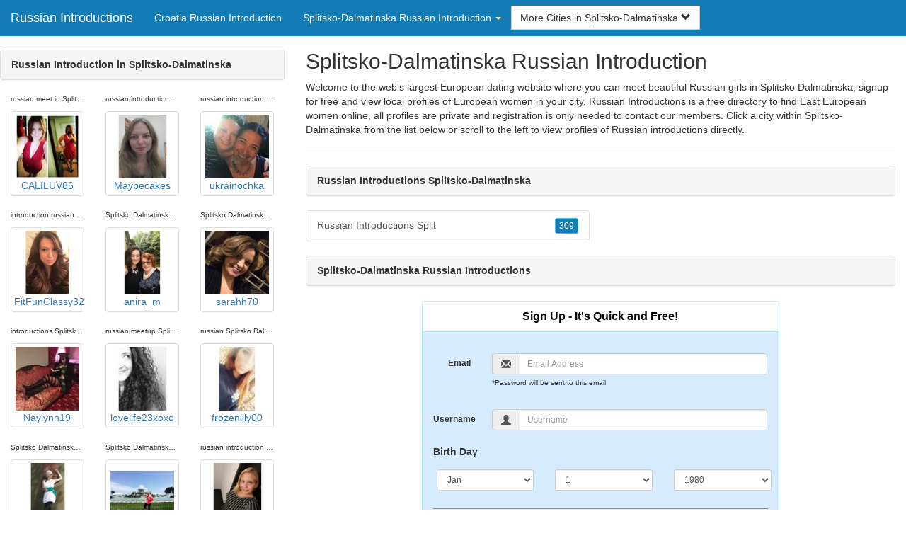

--- FILE ---
content_type: text/html; charset=UTF-8
request_url: https://www.russianintroductions.com/hr/splitsko-dalmatinska-russians/
body_size: 4846
content:
<!DOCTYPE html>
<html lang="en">
<head>
<meta http-equiv="content-type" content="text/html; charset=UTF-8">
<meta http-equiv="X-UA-Compatible" content="IE=edge">
<META NAME="robots" CONTENT="NOARCHIVE">
<title>Russian Introduction in Splitsko-Dalmatinska | Splitsko-Dalmatinska Russian Introduction | Russian Meet Splitsko-Dalmatinska | Russian Introductions Splitsko-Dalmatinska | Splitsko-Dalmatinska Russian Introductions</title>
<meta name="viewport" content="width=device-width, initial-scale=1">
<meta name="description" content="Welcome to the web's largest European dating website where you can meet beautiful Russian girls in Splitsko Dalmatinska, signup for free and view local profiles of European women in your city.  Russian Introduction in Splitsko-Dalmatinska, Splitsko-Dalmatinska Russian Introduction, Russian Meet Splitsko-Dalmatinska, Russian Introductions Splitsko-Dalmatinska, Splitsko-Dalmatinska Russian Introductions">
<link rel="canonical" href="https://www.russianintroductions.com/hr/splitsko-dalmatinska-russians/" />
<!-- HTML5 shim and Respond.js for IE8 support of HTML5 elements and media queries, must be included before any style/script -->
<!--[if lt IE 9]>
 <script src="https://oss.maxcdn.com/html5shiv/3.7.2/html5shiv.min.js"></script>
 <script src="https://oss.maxcdn.com/respond/1.4.2/respond.min.js"></script>
<![endif]-->
<link href="https://maxcdn.bootstrapcdn.com/bootstrap/3.4.1/css/bootstrap.min.css" rel="stylesheet">
<link href="/css/styles.min.css" rel="stylesheet">
</head>
<body>

<div class="navbar navbar-custom navbar-fixed-top">
  <div class="navbar-header"><a class="navbar-brand" href="/" title="Russian Introductions">Russian Introductions</a>
      <a class="navbar-toggle" data-toggle="collapse" data-target=".navbar-collapse">
        <span class="icon-bar"></span>
        <span class="icon-bar"></span>
        <span class="icon-bar"></span>
      </a>
  </div>

  <div class="navbar-collapse collapse">
      <ul class="nav navbar-nav">
        <li class="active"><a href="/hr/" title="Croatia Russian Introduction">Croatia Russian Introduction</a></li>

	<li class="dropdown">
          <a href="#" class="dropdown-toggle" data-toggle="dropdown" role="button" aria-expanded="false">Splitsko-Dalmatinska Russian Introduction <span class="caret"></span></a>
          <ul class="dropdown-menu scrollable-menu" role="menu">
	    <li><a href="./" title="Splitsko-Dalmatinska Russians">Splitsko-Dalmatinska Russians</a></li><li class="divider"></li><li><a href="/hr/brodsko-posavska-russians/" title="Brodsko-Posavska Russians">Brodsko-Posavska Russians</a></li><li><a href="/hr/grad-zagreb-russians/" title="Grad Zagreb Russians">Grad Zagreb Russians</a></li><li><a href="/hr/istarska-russians/" title="Istarska Russians">Istarska Russians</a></li><li><a href="/hr/karlovacka-russians/" title="Karlovacka Russians">Karlovacka Russians</a></li><li><a href="/hr/osjecko-baranjska-russians/" title="Osjecko-Baranjska Russians">Osjecko-Baranjska Russians</a></li><li><a href="/hr/primorsko-goranska-russians/" title="Primorsko-Goranska Russians">Primorsko-Goranska Russians</a></li><li><a href="/hr/splitsko-dalmatinska-russians/" title="Splitsko-Dalmatinska Russians">Splitsko-Dalmatinska Russians</a></li><li><a href="/hr/varazdinska-russians/" title="Varazdinska Russians">Varazdinska Russians</a></li><li><a href="/hr/zadarska-russians/" title="Zadarska Russians">Zadarska Russians</a></li>
          </ul>
        </li>
      </ul>


	<form class="navbar-form">
        <div class="form-group" style="display:inline;">
          <div class="input-group">
            <div class="input-group-btn">
              <button type="button" class="btn btn-default dropdown-toggle" data-toggle="dropdown">More Cities in Splitsko-Dalmatinska <span class="glyphicon glyphicon-chevron-down"></span></button>
	      <br clear=all>
              <ul class="dropdown-menu scrollable-menu">
		<li><a href="/hr/splitsko-dalmatinska-russians/russian-introductions-split.shtml" title="Russian Introductions Split">Split</a></li>
              </ul>
            </div>
          </div>
        </div>
      </form>
  </div>
</div>




<div class="container-fluid pagination-centered">

  <div class="row">
    <div class="col-xs-0 col-sm-0 col-md-4 col-lg-4 hidden-xs hidden-sm">
      <br clear=all>

      <div class="panel panel-default">
        <div class="panel-heading"><b>Russian Introduction in Splitsko-Dalmatinska</b></div>
      </div>

      <p>
      <div class="text-center">
	<ul class="hide-bullets">
	  <li class="col-sm-4"><p class="tinytext">russian meet in Splitsko Dalmatinska</p><a href="/russians/CALILUV86.shtml" title="russian meet in Splitsko Dalmatinska" class="thumbnail"><img src="/images/client-loader.gif" data-src="/images/profiles/F/CALILUV86.jpg" style="min-height:90px;height:90px;min-width:90px;width:90px" class="img-responsive lazy" alt="russian meet in Splitsko Dalmatinska" />CALILUV86</a></li>	  <li class="col-sm-4"><p class="tinytext">russian introductions Splitsko Dalmatinska</p><a href="/russians/Maybecakes.shtml" title="russian introductions Splitsko Dalmatinska" class="thumbnail"><img src="/images/client-loader.gif" data-src="/images/profiles/F/Maybecakes.jpg" style="min-height:90px;height:90px;min-width:90px;width:90px" class="img-responsive lazy" alt="russian introductions Splitsko Dalmatinska" />Maybecakes</a></li>	  <li class="col-sm-4"><p class="tinytext">russian introduction in Splitsko Dalmatinska</p><a href="/russians/ukrainochka.shtml" title="russian introduction in Splitsko Dalmatinska" class="thumbnail"><img src="/images/client-loader.gif" data-src="/images/profiles/F/ukrainochka.jpg" style="min-height:90px;height:90px;min-width:90px;width:90px" class="img-responsive lazy" alt="russian introduction in Splitsko Dalmatinska" />ukrainochka</a></li>
	  <li class="col-sm-4"><p class="tinytext">introduction russian Splitsko Dalmatinska</p><a href="/russians/FitFunClassy32.shtml" title="introduction russian Splitsko Dalmatinska" class="thumbnail"><img src="/images/client-loader.gif" data-src="/images/profiles/F/FitFunClassy32.jpg" style="min-height:90px;height:90px;min-width:90px;width:90px" class="img-responsive lazy" alt="introduction russian Splitsko Dalmatinska" />FitFunClassy32</a></li>	  <li class="col-sm-4"><p class="tinytext">Splitsko Dalmatinska russian introduction</p><a href="/russians/anira_m.shtml" title="Splitsko Dalmatinska russian introduction" class="thumbnail"><img src="/images/client-loader.gif" data-src="/images/profiles/F/anira_m.jpg" style="min-height:90px;height:90px;min-width:90px;width:90px" class="img-responsive lazy" alt="Splitsko Dalmatinska russian introduction" />anira_m</a></li>	  <li class="col-sm-4"><p class="tinytext">Splitsko Dalmatinska introductions russian</p><a href="/russians/sarahh70.shtml" title="Splitsko Dalmatinska introductions russian" class="thumbnail"><img src="/images/client-loader.gif" data-src="/images/profiles/F/sarahh70.jpg" style="min-height:90px;height:90px;min-width:90px;width:90px" class="img-responsive lazy" alt="Splitsko Dalmatinska introductions russian" />sarahh70</a></li>
	  <li class="col-sm-4"><p class="tinytext">introductions Splitsko Dalmatinska Russian</p><a href="/russians/Naylynn19.shtml" title="introductions Splitsko Dalmatinska Russian" class="thumbnail"><img src="/images/client-loader.gif" data-src="/images/profiles/F/Naylynn19.jpg" style="min-height:90px;height:90px;min-width:90px;width:90px" class="img-responsive lazy" alt="introductions Splitsko Dalmatinska Russian" />Naylynn19</a></li>	  <li class="col-sm-4"><p class="tinytext">russian meetup Splitsko Dalmatinska</p><a href="/russians/lovelife23xoxo.shtml" title="russian meetup Splitsko Dalmatinska" class="thumbnail"><img src="/images/client-loader.gif" data-src="/images/profiles/F/lovelife23xoxo.jpg" style="min-height:90px;height:90px;min-width:90px;width:90px" class="img-responsive lazy" alt="russian meetup Splitsko Dalmatinska" />lovelife23xoxo</a></li>	  <li class="col-sm-4"><p class="tinytext">russian Splitsko Dalmatinska introductions</p><a href="/russians/frozenlily00.shtml" title="russian Splitsko Dalmatinska introductions" class="thumbnail"><img src="/images/client-loader.gif" data-src="/images/profiles/F/frozenlily00.jpg" style="min-height:90px;height:90px;min-width:90px;width:90px" class="img-responsive lazy" alt="russian Splitsko Dalmatinska introductions" />frozenlily00</a></li>
	  <li class="col-sm-4"><p class="tinytext">Splitsko Dalmatinska introduction russian</p><a href="/russians/Irinat2.shtml" title="Splitsko Dalmatinska introduction russian" class="thumbnail"><img src="/images/client-loader.gif" data-src="/images/profiles/F/Irinat2.jpg" style="min-height:90px;height:90px;min-width:90px;width:90px" class="img-responsive lazy" alt="Splitsko Dalmatinska introduction russian" />Irinat2</a></li>	  <li class="col-sm-4"><p class="tinytext">Splitsko Dalmatinska russian introductions</p><a href="/russians/AnastasiiaShh.shtml" title="Splitsko Dalmatinska russian introductions" class="thumbnail"><img src="/images/client-loader.gif" data-src="/images/profiles/F/AnastasiiaShh.jpg" style="min-height:90px;height:90px;min-width:90px;width:90px" class="img-responsive lazy" alt="Splitsko Dalmatinska russian introductions" />AnastasiiaShh</a></li>	  <li class="col-sm-4"><p class="tinytext">russian introduction Splitsko Dalmatinska</p><a href="/russians/Shawni09.shtml" title="russian introduction Splitsko Dalmatinska" class="thumbnail"><img src="/images/client-loader.gif" data-src="/images/profiles/F/Shawni09.jpg" style="min-height:90px;height:90px;min-width:90px;width:90px" class="img-responsive lazy" alt="russian introduction Splitsko Dalmatinska" />Shawni09</a></li>
	  <li class="col-sm-4"><p class="tinytext">russian meet Splitsko Dalmatinska</p><a href="/russians/naughtyVSnice.shtml" title="russian meet Splitsko Dalmatinska" class="thumbnail"><img src="/images/client-loader.gif" data-src="/images/profiles/F/naughtyVSnice.jpg" style="min-height:90px;height:90px;min-width:90px;width:90px" class="img-responsive lazy" alt="russian meet Splitsko Dalmatinska" />naughtyVSnice</a></li>	  <li class="col-sm-4"><p class="tinytext">russian introductions in Splitsko Dalmatinska</p><a href="/russians/is0424.shtml" title="russian introductions in Splitsko Dalmatinska" class="thumbnail"><img src="/images/client-loader.gif" data-src="/images/profiles/F/is0424.jpg" style="min-height:90px;height:90px;min-width:90px;width:90px" class="img-responsive lazy" alt="russian introductions in Splitsko Dalmatinska" />is0424</a></li>	  <li class="col-sm-4"><p class="tinytext">Splitsko Dalmatinska russian meet</p><a href="/russians/IrmaPof.shtml" title="Splitsko Dalmatinska russian meet" class="thumbnail"><img src="/images/client-loader.gif" data-src="/images/profiles/F/IrmaPof.jpg" style="min-height:90px;height:90px;min-width:90px;width:90px" class="img-responsive lazy" alt="Splitsko Dalmatinska russian meet" />IrmaPof</a></li>
	  <li class="col-sm-4"><p class="tinytext">russian meet in Splitsko Dalmatinska</p><a href="/russians/JuliaCiobanu.shtml" title="russian meet in Splitsko Dalmatinska" class="thumbnail"><img src="/images/client-loader.gif" data-src="/images/profiles/F/JuliaCiobanu.jpg" style="min-height:90px;height:90px;min-width:90px;width:90px" class="img-responsive lazy" alt="russian meet in Splitsko Dalmatinska" />JuliaCiobanu</a></li>	  <li class="col-sm-4"><p class="tinytext">russian introductions Splitsko Dalmatinska</p><a href="/russians/JNY218.shtml" title="russian introductions Splitsko Dalmatinska" class="thumbnail"><img src="/images/client-loader.gif" data-src="/images/profiles/F/JNY218.jpg" style="min-height:90px;height:90px;min-width:90px;width:90px" class="img-responsive lazy" alt="russian introductions Splitsko Dalmatinska" />JNY218</a></li>	  <li class="col-sm-4"><p class="tinytext">russian introduction in Splitsko Dalmatinska</p><a href="/russians/Bigbrwneyes17.shtml" title="russian introduction in Splitsko Dalmatinska" class="thumbnail"><img src="/images/client-loader.gif" data-src="/images/profiles/F/Bigbrwneyes17.jpg" style="min-height:90px;height:90px;min-width:90px;width:90px" class="img-responsive lazy" alt="russian introduction in Splitsko Dalmatinska" />Bigbrwneyes17</a></li>
	  <li class="col-sm-4"><p class="tinytext">introduction russian Splitsko Dalmatinska</p><a href="/russians/radamira2009.shtml" title="introduction russian Splitsko Dalmatinska" class="thumbnail"><img src="/images/client-loader.gif" data-src="/images/profiles/F/radamira2009.jpg" style="min-height:90px;height:90px;min-width:90px;width:90px" class="img-responsive lazy" alt="introduction russian Splitsko Dalmatinska" />radamira2009</a></li>	  <li class="col-sm-4"><p class="tinytext">Splitsko Dalmatinska russian introduction</p><a href="/russians/BellaArt.shtml" title="Splitsko Dalmatinska russian introduction" class="thumbnail"><img src="/images/client-loader.gif" data-src="/images/profiles/F/BellaArt.jpg" style="min-height:90px;height:90px;min-width:90px;width:90px" class="img-responsive lazy" alt="Splitsko Dalmatinska russian introduction" />BellaArt</a></li>	  <li class="col-sm-4"><p class="tinytext">Splitsko Dalmatinska introductions russian</p><a href="/russians/Sunny6467.shtml" title="Splitsko Dalmatinska introductions russian" class="thumbnail"><img src="/images/client-loader.gif" data-src="/images/profiles/F/Sunny6467.jpg" style="min-height:90px;height:90px;min-width:90px;width:90px" class="img-responsive lazy" alt="Splitsko Dalmatinska introductions russian" />Sunny6467</a></li>
	  <li class="col-sm-4"><p class="tinytext">introductions Splitsko Dalmatinska Russian</p><a href="/russians/WILDOVERDOSE.shtml" title="introductions Splitsko Dalmatinska Russian" class="thumbnail"><img src="/images/client-loader.gif" data-src="/images/profiles/F/WILDOVERDOSE.jpg" style="min-height:90px;height:90px;min-width:90px;width:90px" class="img-responsive lazy" alt="introductions Splitsko Dalmatinska Russian" />WILDOVERDOSE</a></li>	  <li class="col-sm-4"><p class="tinytext">russian meetup Splitsko Dalmatinska</p><a href="/russians/allinabean.shtml" title="russian meetup Splitsko Dalmatinska" class="thumbnail"><img src="/images/client-loader.gif" data-src="/images/profiles/F/allinabean.jpg" style="min-height:90px;height:90px;min-width:90px;width:90px" class="img-responsive lazy" alt="russian meetup Splitsko Dalmatinska" />allinabean</a></li>	  <li class="col-sm-4"><p class="tinytext">russian Splitsko Dalmatinska introductions</p><a href="/russians/LeahN_11.shtml" title="russian Splitsko Dalmatinska introductions" class="thumbnail"><img src="/images/client-loader.gif" data-src="/images/profiles/F/LeahN_11.jpg" style="min-height:90px;height:90px;min-width:90px;width:90px" class="img-responsive lazy" alt="russian Splitsko Dalmatinska introductions" />LeahN_11</a></li>

	</ul>
      </div>
      </p>
    </div>


    <div class="col-xs-12 col-sm-12 col-md-8 col-lg-8">
      <h2>Splitsko-Dalmatinska Russian Introduction</h2>
      <p>
        Welcome to the web's largest European dating website where you can meet beautiful Russian girls in Splitsko Dalmatinska, signup for free and view local profiles of European women in your city. 
        Russian Introductions is a free directory to find East European women online, all profiles are private and registration is only needed to contact our members. Click a city within <a href="./" title="Splitsko-Dalmatinska" class=mutedlinks onclick="tagz.style.display='block';">Splitsko-Dalmatinska</a> from the list below or scroll to the left to view profiles of Russian introductions directly.
      </p>

      
      <hr>

      <div class="panel panel-default">
        <div class="panel-heading"><b>Russian Introductions Splitsko-Dalmatinska</b></div>
      </div>

      <div class="row">
        <div class="col-xs-6">
	  <div class="list-group">
  	  <a href="/hr/splitsko-dalmatinska-russians/russian-introductions-split.shtml" title="Russian Introductions Split" class="list-group-item clearfix">Russian Introductions Split <span class="pull-right"><button class="btn btn-xs btn-info">309</button></span></a>
          </div>
        </div>
        <div class="col-xs-6">
	  <div class="list-group">
  	  
          </div>
        </div>
      </div>

      <div class="panel panel-default">
        <div class="panel-heading"><b>Splitsko-Dalmatinska Russian Introductions</b></div>
      </div>

      <div class="col-xs-12 col-sm-12 col-md-12 col-lg-12">
        



<div style="margin-top:1px;" class="col-lg-8 col-lg-offset-2 col-md-10 col-md-offset-1 col-sm-12 col-xs-12">
  <div class="panel panel-info" style="background-color: #D7EBFF;">
    <div class="panel-heading" style="background-color: #FFFFFF;">
      <div class="panel-title text-center" style="background-color: #FFFFFF; color: #000000;"><b>Sign Up - It's Quick and Free!</b>
      </div>
    </div>
    <div style="padding-top:30px" class="panel-body">
      <form class="form-horizontal" role="form" method="POST" action="/register/join.cgi">

        <input type="hidden" name="cid" value="join">
        <input type="hidden" name="eid" value="name">
        <input type="hidden" name="key" value="">

        <div class="form-group form-group-sm">
          <label class="col-xs-0 hidden-xs col-sm-0 hidden-sm col-md-2 col-lg-2 control-label" for="email">Email</label>
          <div class="col-xs-12 col-sm-12 col-md-10 col-lg-10">
            <div style="margin-bottom: 5px" class="input-group">
              <span class="input-group-addon"><i class="glyphicon glyphicon-envelope"></i></span>
              <input id="email" aria-label="Email" type="text" class="form-control" name="email" value="" placeholder="Email Address" required>
            </div>
            <div style="margin-bottom: 5px" class="input-group">
              <p class="tinytext">*Password will be sent to this email</p>
            </div>
          </div>
        </div>
        <div class="form-group form-group-sm">
          <label class="col-sm-0 hidden-xs col-sm-0 hidden-sm col-md-2 col-lg-2 control-label" for="username">Username</label>
          <div class="col-xs-12 col-sm-12 col-md-10 col-lg-10">
            <div style="margin-bottom: 5px" class="input-group">
              <span class="input-group-addon"><i class="glyphicon glyphicon-user"></i></span>
              <input id="username" aria-label="Username" type="text" class="form-control" name="username" value="" placeholder="Username" required>
            </div>
          </div>
        </div>



        <div style="margin-bottom: 5px" class="input-group">
          <label>Birth Day </label>
        </div>
        <div class="row">
          <div class="col-xs-7 col-md-4">
            <select class="form-control input-sm" name="mm" aria-label="Month" style="margin: 5px">
              <option value="01" SELECTED>Jan</option>
              <option value="02">Feb</option>
              <option value="03">Mar</option>
              <option value="04">Apr</option>
              <option value="05">May</option>
              <option value="06">Jun</option>
              <option value="07">Jul</option>
              <option value="08">Aug</option>
              <option value="09">Sep</option>
              <option value="10">Oct</option>
              <option value="11">Nov</option>
              <option value="12">Dec</option>
            </select>
          </div>
          <div class="col-xs-5 col-md-4">
            <select class="form-control input-sm" name="dd" aria-label="Day" style="margin: 5px">
              <option value="01" SELECTED>1</option>
              <option value="02">2</option>
              <option value="03">3</option>
              <option value="04">4</option>
              <option value="05">5</option>
              <option value="06">6</option>
              <option value="07">7</option>
              <option value="08">8</option>
              <option value="09">9</option>
              <option value="10">10</option>
              <option value="11">11</option>
              <option value="12">12</option>
              <option value="13">13</option>
              <option value="14">14</option>
              <option value="15">15</option>
              <option value="16">16</option>
              <option value="17">17</option>
              <option value="18">18</option>
              <option value="19">19</option>
              <option value="20">20</option>
              <option value="21">21</option>
              <option value="22">22</option>
              <option value="23">23</option>
              <option value="24">24</option>
              <option value="25">25</option>
              <option value="26">26</option>
              <option value="27">27</option>
              <option value="28">28</option>
              <option value="29">29</option>
              <option value="30">30</option>
              <option value="31">31</option>
            </select>
          </div>
          <div class="col-xs-12 col-md-4">
            <select class="form-control input-sm" name="yy" aria-label="Year" style="margin: 5px">
              <option value="2015">2015</option>
              <option value="2014">2014</option>
              <option value="2013">2013</option>
              <option value="2012">2012</option>
              <option value="2011">2011</option>
              <option value="2010">2010</option>
              <option value="2009">2009</option>
              <option value="2008">2008</option>
              <option value="2007">2007</option>
              <option value="2006">2006</option>
              <option value="2005">2005</option>
              <option value="2004">2004</option>
              <option value="2003">2003</option>
              <option value="2002">2002</option>
              <option value="2001">2001</option>
              <option value="2000">2000</option>
              <option value="1999">1999</option>
              <option value="1998">1998</option>
              <option value="1997">1997</option>
              <option value="1996">1996</option>
              <option value="1995">1995</option>
              <option value="1994">1994</option>
              <option value="1993">1993</option>
              <option value="1992">1992</option>
              <option value="1991">1991</option>
              <option value="1990">1990</option>
              <option value="1989">1989</option>
              <option value="1988">1988</option>
              <option value="1987">1987</option>
              <option value="1986">1986</option>
              <option value="1985">1985</option>
              <option value="1984">1984</option>
              <option value="1983">1983</option>
              <option value="1982">1982</option>
              <option value="1981">1981</option>
              <option value="1980" SELECTED>1980</option>
              <option value="1979">1979</option>
              <option value="1978">1978</option>
              <option value="1977">1977</option>
              <option value="1976">1976</option>
              <option value="1975">1975</option>
              <option value="1974">1974</option>
              <option value="1973">1973</option>
              <option value="1972">1972</option>
              <option value="1971">1971</option>
              <option value="1970">1970</option>
              <option value="1969">1969</option>
              <option value="1968">1968</option>
              <option value="1967">1967</option>
              <option value="1966">1966</option>
              <option value="1965">1965</option>
              <option value="1964">1964</option>
              <option value="1963">1963</option>
              <option value="1962">1962</option>
              <option value="1961">1961</option>
              <option value="1960">1960</option>
              <option value="1959">1959</option>
              <option value="1958">1958</option>
              <option value="1957">1957</option>
              <option value="1956">1956</option>
              <option value="1955">1955</option>
              <option value="1954">1954</option>
              <option value="1953">1953</option>
              <option value="1952">1952</option>
              <option value="1951">1951</option>
              <option value="1950">1950</option>
              <option value="1949">1949</option>
              <option value="1948">1948</option>
              <option value="1947">1947</option>
              <option value="1946">1946</option>
              <option value="1945">1945</option>
              <option value="1944">1944</option>
              <option value="1943">1943</option>
              <option value="1942">1942</option>
              <option value="1941">1941</option>
              <option value="1940">1940</option>
              <option value="1939">1939</option>
              <option value="1938">1938</option>
              <option value="1937">1937</option>
              <option value="1936">1936</option>
              <option value="1935">1935</option>
              <option value="1934">1934</option>
              <option value="1933">1933</option>
              <option value="1932">1932</option>
              <option value="1931">1931</option>
              <option value="1930">1930</option>
              <option value="1929">1929</option>
              <option value="1928">1928</option>
              <option value="1927">1927</option>
              <option value="1926">1926</option>
              <option value="1925">1925</option>
              <option value="1924">1924</option>
              <option value="1923">1923</option>
              <option value="1922">1922</option>
              <option value="1921">1921</option>
              <option value="1920">1920</option>
              <option value="1919">1919</option>
              <option value="1918">1918</option>
              <option value="1917">1917</option>
              <option value="1916">1916</option>
              <option value="1915">1915</option>
            </select>
          </div>
        </div>
        <div class="form-group">
          <div class="col-md-12 control">
            <br>
            <div style="border-top: 1px solid#888; padding-top:15px; font-size:85%"></div>
            <small>By joining I agree to the <u><a href="https://www.russiansexdating.com/pages/terms.html" rel="nofollow" target="_blank">Terms and Conditions</a></u> and <u><a href="https://www.russiansexdating.com/pages/preview?page=privacy" rel="nofollow" target="_blank">Privacy Policy</a></u>. I also agree to receive flirts, messages, account updates and special offers via email.</small>
          </div>
        </div>
        <div style="margin-top:10px" class="form-group">
          <div class="col-sm-12 controls">
            <button class="btn btn-sm btn-block btn-primary" type="submit">Register</button>
          </div>
        </div>
      </form>
    </div>
  </div>
</div>

<br clear=all>


      </div>

      <BR CLEAR=ALL>

      <div class="panel panel-default">
        <div class="panel-heading"><b>Russian Meet Splitsko-Dalmatinska</b></div>
      </div>

      <!-- Tags -->
      <div style=display:none id=tagz>
      <h5 class="title">Russian Introductions Splitsko-Dalmatinska, Russian Introduction Splitsko-Dalmatinska, Splitsko-Dalmatinska Russian Introductions, Splitsko-Dalmatinska Russian Introduction, Russian Introductions in Splitsko-Dalmatinska</h5>
      </div>

    </div>

  </div>
</div>

<BR><BR>
<div class="footer">
<div class="container">
  <div class="row">
  <div class="col-md-12">
    <div class="footer-copyright">Copyright &copy; 2021 <a href="/" title="Russian Introductions">Russian Introductions</a> | <a href="/hr/" title="Croatia Russian Introduction">Croatia Russian Introduction</a> | <a href="./" title="Splitsko-Dalmatinska Russian Introduction">Splitsko-Dalmatinska Russian Introduction</a> | <a href="/privacy.shtml" rel="nofollow">Privacy Policy</a> | <a href="/terms.shtml" rel="nofollow">Terms of Use</a> | <a href="/2257.shtml" rel="nofollow">2257 Compliance Statement</a></div>
  </div>
  </div>
</div>
</div>

<!-- script references -->
<script src="https://ajax.googleapis.com/ajax/libs/jquery/3.6.1/jquery.min.js"></script>

<script src="https://maxcdn.bootstrapcdn.com/bootstrap/3.4.1/js/bootstrap.min.js"></script>

<!-- Trigger LazyLoading Via lazysizes 5.3.2 -->
<script>
window.lazySizesConfig = window.lazySizesConfig || {};
window.lazySizesConfig.init = false;
</script>
<script src="https://cdnjs.cloudflare.com/ajax/libs/lazysizes/5.3.2/lazysizes.min.js"></script>
<script>
 lazySizes.cfg.lazyClass = 'lazy';
 $(document).ready(function() {lazySizes.init();});
</script>

</body>
</html>
